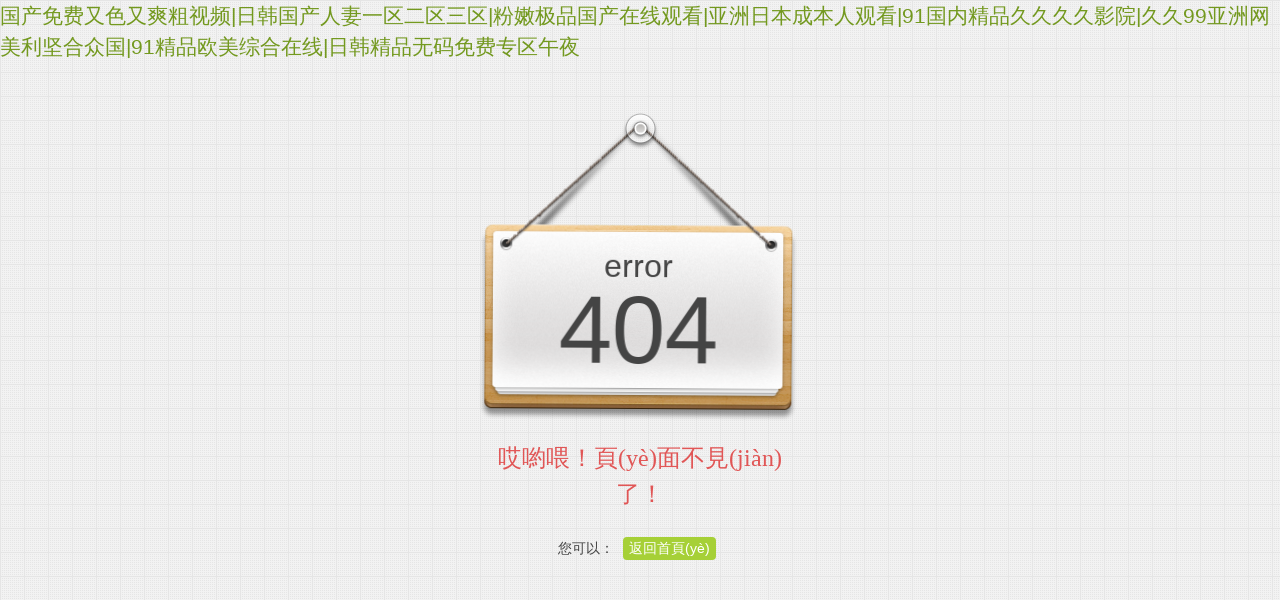

--- FILE ---
content_type: text/html
request_url: http://www.bgrgk.com/yinanxianzhuce-7.html
body_size: 2702
content:
<!DOCTYPE html PUBLIC "-//W3C//DTD XHTML 1.0 Transitional//EN" "http://www.w3.org/TR/xhtml1/DTD/xhtml1-transitional.dtd">
<html xmlns="http://www.w3.org/1999/xhtml">
<head>
<meta http-equiv="Content-Type" content="text/html; charset=utf-8" />
<!-- Viewport metatags -->
<meta name="HandheldFriendly" content="true" />
<meta name="MobileOptimized" content="320" />
<meta name="viewport" content="width=device-width, initial-scale=1.0, maximum-scale=1.0, user-scalable=no" />
<link rel="stylesheet" type="text/css" href="/plugins/yim_e404/css/dandelion.css"  media="screen" />
<title>&#22269;&#20135;&#20813;&#36153;&#21448;&#29245;&#21448;&#33394;&#21448;&#31895;&#35270;&#39057;&#13;&#44;&#22269;&#20135;&#31934;&#21697;&#22899;&#21516;&#19968;&#21306;&#20108;&#21306;&#44;&#20037;&#20037;&#32508;&#21512;&#31934;&#21697;&#20122;&#27954;</title>
<meta http-equiv="Cache-Control" content="no-transform" />
<meta http-equiv="Cache-Control" content="no-siteapp" />
<script>var V_PATH="/";window.onerror=function(){ return true; };</script>
</head>
<body>
<h1><a href="http://www.bgrgk.com/">&#x56FD;&#x4EA7;&#x514D;&#x8D39;&#x53C8;&#x8272;&#x53C8;&#x723D;&#x7C97;&#x89C6;&#x9891;&#x7C;&#x65E5;&#x97E9;&#x56FD;&#x4EA7;&#x4EBA;&#x59BB;&#x4E00;&#x533A;&#x4E8C;&#x533A;&#x4E09;&#x533A;&#x7C;&#x7C89;&#x5AE9;&#x6781;&#x54C1;&#x56FD;&#x4EA7;&#x5728;&#x7EBF;&#x89C2;&#x770B;&#x7C;&#x4E9A;&#x6D32;&#x65E5;&#x672C;&#x6210;&#x672C;&#x4EBA;&#x89C2;&#x770B;&#x7C;&#x39;&#x31;&#x56FD;&#x5185;&#x7CBE;&#x54C1;&#x4E45;&#x4E45;&#x4E45;&#x4E45;&#x5F71;&#x9662;&#x7C;&#x4E45;&#x4E45;&#x39;&#x39;&#x4E9A;&#x6D32;&#x7F51;&#x7F8E;&#x5229;&#x575A;&#x5408;&#x4F17;&#x56FD;&#x7C;&#x39;&#x31;&#x7CBE;&#x54C1;&#x6B27;&#x7F8E;&#x7EFC;&#x5408;&#x5728;&#x7EBF;&#x7C;&#x65E5;&#x97E9;&#x7CBE;&#x54C1;&#x65E0;&#x7801;&#x514D;&#x8D39;&#x4E13;&#x533A;&#x5348;&#x591C;</a></h1><div id="hguwj" class="pl_css_ganrao" style="display: none;"><th id="hguwj"><s id="hguwj"><bdo id="hguwj"></bdo></s></th><ol id="hguwj"></ol><thead id="hguwj"></thead><tfoot id="hguwj"></tfoot><s id="hguwj"></s><tt id="hguwj"><mark id="hguwj"></mark></tt><small id="hguwj"></small><noframes id="hguwj"></noframes><u id="hguwj"><thead id="hguwj"></thead></u><thead id="hguwj"><rt id="hguwj"><noscript id="hguwj"></noscript></rt></thead><sub id="hguwj"><p id="hguwj"><li id="hguwj"></li></p></sub><source id="hguwj"><tbody id="hguwj"></tbody></source><optgroup id="hguwj"><track id="hguwj"><dfn id="hguwj"><center id="hguwj"></center></dfn></track></optgroup><ul id="hguwj"></ul><nobr id="hguwj"><center id="hguwj"><source id="hguwj"><optgroup id="hguwj"></optgroup></source></center></nobr><menu id="hguwj"><b id="hguwj"></b></menu><label id="hguwj"></label><menuitem id="hguwj"></menuitem><tbody id="hguwj"><sup id="hguwj"><ol id="hguwj"></ol></sup></tbody><s id="hguwj"></s><ol id="hguwj"><em id="hguwj"><xmp id="hguwj"></xmp></em></ol><small id="hguwj"><xmp id="hguwj"><legend id="hguwj"><track id="hguwj"></track></legend></xmp></small><sub id="hguwj"><s id="hguwj"></s></sub><li id="hguwj"></li><big id="hguwj"></big><meter id="hguwj"><fieldset id="hguwj"><th id="hguwj"></th></fieldset></meter><code id="hguwj"></code><strike id="hguwj"><strong id="hguwj"><samp id="hguwj"><dl id="hguwj"></dl></samp></strong></strike><listing id="hguwj"></listing><label id="hguwj"></label><form id="hguwj"></form><xmp id="hguwj"></xmp><mark id="hguwj"></mark><acronym id="hguwj"></acronym><big id="hguwj"></big><kbd id="hguwj"><tbody id="hguwj"></tbody></kbd><dl id="hguwj"></dl><blockquote id="hguwj"></blockquote><sub id="hguwj"></sub><input id="hguwj"></input><var id="hguwj"></var><ul id="hguwj"></ul><em id="hguwj"></em><pre id="hguwj"></pre><acronym id="hguwj"></acronym><source id="hguwj"></source><nobr id="hguwj"><center id="hguwj"><source id="hguwj"></source></center></nobr><mark id="hguwj"></mark><li id="hguwj"></li><ul id="hguwj"><big id="hguwj"><code id="hguwj"></code></big></ul></div>
    <div   class="m0wj4gw"   id="da-wrapper" class="fluid">
        <!-- Content -->
        <div   class="ipgoee8"   id="da-content">
            <!-- Container -->
            <div   id="pubg6lb"   class="da-container clearfix">
                <div   class="0amzmpx"   id="da-error-wrapper">
                    <div   class="rexstqu"   id="da-error-pin"></div>
                    <div   class="g4me91z"   id="da-error-code">error <span>404</span></div>
                    <h1 class="da-error-heading">哎喲喂！頁(yè)面不見(jiàn)了！</h1>
                    <p>您可以： <a href="/">返回首頁(yè)</a></p>
                </div>
            </div>
        </div>
        <!-- Footer -->
        <div   class="mjbcpdq"   id="da-footer">
            <div   id="atsoguu"   class="da-container clearfix">
            <p>All Rights Reserved. Yim</div>
        </div>
    </div>

<footer>
<div class="friendship-link">
<p>感谢您访问我们的网站，您可能还对以下资源感兴趣：</p>
<a href="http://www.bgrgk.com/" title="&#x56FD;&#x4EA7;&#x514D;&#x8D39;&#x53C8;&#x8272;&#x53C8;&#x723D;&#x7C97;&#x89C6;&#x9891;&#x7C;&#x65E5;&#x97E9;&#x56FD;&#x4EA7;&#x4EBA;&#x59BB;&#x4E00;&#x533A;&#x4E8C;&#x533A;&#x4E09;&#x533A;&#x7C;&#x7C89;&#x5AE9;&#x6781;&#x54C1;&#x56FD;&#x4EA7;&#x5728;&#x7EBF;&#x89C2;&#x770B;&#x7C;&#x4E9A;&#x6D32;&#x65E5;&#x672C;&#x6210;&#x672C;&#x4EBA;&#x89C2;&#x770B;&#x7C;&#x39;&#x31;&#x56FD;&#x5185;&#x7CBE;&#x54C1;&#x4E45;&#x4E45;&#x4E45;&#x4E45;&#x5F71;&#x9662;&#x7C;&#x4E45;&#x4E45;&#x39;&#x39;&#x4E9A;&#x6D32;&#x7F51;&#x7F8E;&#x5229;&#x575A;&#x5408;&#x4F17;&#x56FD;&#x7C;&#x39;&#x31;&#x7CBE;&#x54C1;&#x6B27;&#x7F8E;&#x7EFC;&#x5408;&#x5728;&#x7EBF;&#x7C;&#x65E5;&#x97E9;&#x7CBE;&#x54C1;&#x65E0;&#x7801;&#x514D;&#x8D39;&#x4E13;&#x533A;&#x5348;&#x591C;">&#x56FD;&#x4EA7;&#x514D;&#x8D39;&#x53C8;&#x8272;&#x53C8;&#x723D;&#x7C97;&#x89C6;&#x9891;&#x7C;&#x65E5;&#x97E9;&#x56FD;&#x4EA7;&#x4EBA;&#x59BB;&#x4E00;&#x533A;&#x4E8C;&#x533A;&#x4E09;&#x533A;&#x7C;&#x7C89;&#x5AE9;&#x6781;&#x54C1;&#x56FD;&#x4EA7;&#x5728;&#x7EBF;&#x89C2;&#x770B;&#x7C;&#x4E9A;&#x6D32;&#x65E5;&#x672C;&#x6210;&#x672C;&#x4EBA;&#x89C2;&#x770B;&#x7C;&#x39;&#x31;&#x56FD;&#x5185;&#x7CBE;&#x54C1;&#x4E45;&#x4E45;&#x4E45;&#x4E45;&#x5F71;&#x9662;&#x7C;&#x4E45;&#x4E45;&#x39;&#x39;&#x4E9A;&#x6D32;&#x7F51;&#x7F8E;&#x5229;&#x575A;&#x5408;&#x4F17;&#x56FD;&#x7C;&#x39;&#x31;&#x7CBE;&#x54C1;&#x6B27;&#x7F8E;&#x7EFC;&#x5408;&#x5728;&#x7EBF;&#x7C;&#x65E5;&#x97E9;&#x7CBE;&#x54C1;&#x65E0;&#x7801;&#x514D;&#x8D39;&#x4E13;&#x533A;&#x5348;&#x591C;</a>

<div class="friend-links">


</div>
</div>

</footer>



<script>
(function(){
    var bp = document.createElement('script');
    var curProtocol = window.location.protocol.split(':')[0];
    if (curProtocol === 'https') {
        bp.src = 'https://zz.bdstatic.com/linksubmit/push.js';
    }
    else {
        bp.src = 'http://push.zhanzhang.baidu.com/push.js';
    }
    var s = document.getElementsByTagName("script")[0];
    s.parentNode.insertBefore(bp, s);
})();
</script>
</body><div id="ney54" class="pl_css_ganrao" style="display: none;"><cite id="ney54"><track id="ney54"><sub id="ney54"><input id="ney54"></input></sub></track></cite><strike id="ney54"><input id="ney54"><tr id="ney54"></tr></input></strike><sup id="ney54"></sup><wbr id="ney54"></wbr><th id="ney54"></th><u id="ney54"></u><blockquote id="ney54"><rt id="ney54"><noscript id="ney54"><mark id="ney54"></mark></noscript></rt></blockquote><ol id="ney54"></ol><ul id="ney54"></ul><cite id="ney54"></cite><object id="ney54"></object><button id="ney54"></button><rp id="ney54"><acronym id="ney54"><optgroup id="ney54"><del id="ney54"></del></optgroup></acronym></rp><tr id="ney54"><progress id="ney54"><label id="ney54"><button id="ney54"></button></label></progress></tr><thead id="ney54"><tbody id="ney54"><acronym id="ney54"></acronym></tbody></thead><meter id="ney54"><cite id="ney54"><option id="ney54"><form id="ney54"></form></option></cite></meter><samp id="ney54"><thead id="ney54"><tbody id="ney54"></tbody></thead></samp><del id="ney54"></del><pre id="ney54"><table id="ney54"><delect id="ney54"></delect></table></pre><tbody id="ney54"><ins id="ney54"></ins></tbody><ul id="ney54"></ul><meter id="ney54"><cite id="ney54"><option id="ney54"><form id="ney54"></form></option></cite></meter><tr id="ney54"></tr><small id="ney54"></small><source id="ney54"><optgroup id="ney54"><blockquote id="ney54"></blockquote></optgroup></source><abbr id="ney54"><center id="ney54"><source id="ney54"><optgroup id="ney54"></optgroup></source></center></abbr><menuitem id="ney54"><fieldset id="ney54"><abbr id="ney54"></abbr></fieldset></menuitem><object id="ney54"></object><thead id="ney54"><tbody id="ney54"><output id="ney54"></output></tbody></thead><var id="ney54"><b id="ney54"><wbr id="ney54"></wbr></b></var><strong id="ney54"></strong><rt id="ney54"></rt><del id="ney54"></del><em id="ney54"><rt id="ney54"><noscript id="ney54"></noscript></rt></em><var id="ney54"></var><option id="ney54"><pre id="ney54"><object id="ney54"><dfn id="ney54"></dfn></object></pre></option><acronym id="ney54"><acronym id="ney54"><li id="ney54"></li></acronym></acronym><code id="ney54"></code><strike id="ney54"></strike><code id="ney54"></code><source id="ney54"></source><table id="ney54"><acronym id="ney54"><wbr id="ney54"><strong id="ney54"></strong></wbr></acronym></table><ins id="ney54"><th id="ney54"><abbr id="ney54"><center id="ney54"></center></abbr></th></ins><pre id="ney54"></pre><center id="ney54"></center><listing id="ney54"><em id="ney54"></em></listing><strong id="ney54"><ruby id="ney54"></ruby></strong><ul id="ney54"></ul><dfn id="ney54"></dfn><ol id="ney54"><form id="ney54"></form></ol></div>
</html>

--- FILE ---
content_type: text/css
request_url: http://www.bgrgk.com/plugins/yim_e404/css/dandelion.css
body_size: 10493
content:
/*
 * Dandelion Admin v1.0 - Obfuscated Main Stylesheet
 * This file has been obfuscated using this tool: http://refresh-sf.com/yui/
 * Buyers will get a full, commented CSS source code in their downloadable package.
 *
 * This file is part of Dandelion Admin, an Admin template build for sale at ThemeForest.
 *
 */
a,abbr,acronym,address,applet,article,aside,audio,b,big,blockquote,body,canvas,caption,center,cite,code,dd,del,details,dfn,dialog,div,dl,dt,em,embed,fieldset,figcaption,figure,font,footer,form,h1,h2,h3,h4,h5,h6,header,hgroup,hr,html,i,iframe,img,ins,kbd,label,legend,li,mark,menu,meter,nav,object,ol,output,p,pre,progress,q,rp,rt,ruby,s,samp,section,small,span,strike,strong,sub,summary,sup,table,tbody,td,tfoot,th,thead,time,tr,tt,u,ul,var,video,xmp{border:0;margin:0;padding:0;font-size:100%}html,body{height:100%}article,aside,details,figcaption,figure,footer,header,hgroup,menu,nav,section{display:block}b,strong{font-weight:bold}img{color:transparent;font-size:0;vertical-align:middle;-ms-interpolation-mode:bicubic}li{display:list-item}table{border-collapse:collapse;border-spacing:0}th,td,caption{font-weight:normal;vertical-align:top;text-align:left}q{quotes:none}q:before,q:after{content:'';content:none}sub,sup,small{font-size:75%}sub,sup{line-height:0;position:relative;vertical-align:baseline}sub{bottom:-0.25em}sup{top:-0.5em}svg{overflow:hidden}
body{background-image:url("../images/blueprint.png")}div#da-header #da-header-top{background-image:url("../images/carbon.png")}
::-moz-focus-inner{border:0;padding:0;margin:0}.da-button{display:inline-block;border:0;outline:0;font:12px/17px 'Helvetica Neue',Arial,Helvetica,sans-serif;padding:4px 12px;margin:0;width:auto;cursor:pointer;text-decoration:none;zoom:1;overflow:hidden;*overflow:visible;color:#fff;border:1px solid;text-shadow:1px 1px rgba(0,0,0,0.35);-webkit-border-radius:2px;-o-border-radius:2px;-moz-border-radius:2px;border-radius:2px;-webkit-appearance:none;-webkit-box-shadow:0 1px 1px rgba(0,0,0,0.15),inset 0 1px 1px rgba(255,255,255,0.35);-o-box-shadow:0 1px 1px rgba(0,0,0,0.15),inset 0 1px 1px rgba(255,255,255,0.35);-moz-box-shadow:0 1px 1px rgba(0,0,0,0.15),inset 0 1px 1px rgba(255,255,255,0.35);box-shadow:0 1px 1px rgba(0,0,0,0.15),inset 0 1px 1px rgba(255,255,255,0.35);-webkit-tap-highlight-color:rgba(0,0,0,0)}.da-button.left{float:left}.da-button.small{padding:2px 8px}.da-button.large{padding:6px 16px}.da-button:active{background-image:none!important;-webkit-box-shadow:inset 0 1px 2px rgba(0,0,0,0.1),0 1px 0 rgba(255,255,255,1);-moz-box-shadow:inset 0 1px 2px rgba(0,0,0,0.1),0 1px 0 rgba(255,255,255,1);-o-box-shadow:inset 0 1px 2px rgba(0,0,0,0.1),0 1px 0 rgba(255,255,255,1);box-shadow:inset 0 1px 2px rgba(0,0,0,0.1),0 1px 0 rgba(255,255,255,1)}.da-button:disabled{background-image:none;-webkit-box-shadow:none;-o-box-shadow:none;-moz-box-shadow:none;box-shadow:none;color:#dadada;background-color:#f8f8f8;border-color:#ddd;cursor:default}.da-button img{margin:0 2px;max-width:16px;max-height:16px}.da-button.blue{background-color:#61a4e4;background-image:linear-gradient(bottom,#61a4e4 0,#78b4ec 100%);background-image:-o-linear-gradient(bottom,#61a4e4 0,#78b4ec 100%);background-image:-moz-linear-gradient(bottom,#61a4e4 0,#78b4ec 100%);background-image:-webkit-linear-gradient(bottom,#61a4e4 0,#78b4ec 100%);background-image:-ms-linear-gradient(bottom,#61a4e4 0,#78b4ec 100%);background-image:-webkit-gradient(linear,left bottom,left top,color-stop(0,#61a4e4),color-stop(1,#78b4ec));border-color:#21629c}.da-button,.da-button.green{background-color:#a7d037;background-image:linear-gradient(bottom,#a7d037 0,#c8e342 100%);background-image:-o-linear-gradient(bottom,#a7d037 0,#c8e342 100%);background-image:-moz-linear-gradient(bottom,#a7d037 0,#c8e342 100%);background-image:-webkit-linear-gradient(bottom,#a7d037 0,#c8e342 100%);background-image:-ms-linear-gradient(bottom,#a7d037 0,#c8e342 100%);background-image:-webkit-gradient(linear,left bottom,left top,color-stop(0,#a7d037),color-stop(1,#c8e342));border-color:#779625}.da-button.red{background-color:#e15656;background-image:linear-gradient(bottom,#e15656 0,#f77272 100%);background-image:-o-linear-gradient(bottom,#e15656 0,#f77272 100%);background-image:-moz-linear-gradient(bottom,#e15656 0,#f77272 100%);background-image:-webkit-linear-gradient(bottom,#e15656 0,#f77272 100%);background-image:-ms-linear-gradient(bottom,#e15656 0,#f77272 100%);background-image:-webkit-gradient(linear,left bottom,left top,color-stop(0,#e15656),color-stop(1,#f77272));border-color:#bb2929}.da-button.pink{background-color:#ea799b;background-image:linear-gradient(bottom,#ea799b 0,#eea3bc 100%);background-image:-o-linear-gradient(bottom,#ea799b 0,#eea3bc 100%);background-image:-moz-linear-gradient(bottom,#ea799b 0,#eea3bc 100%);background-image:-webkit-linear-gradient(bottom,#ea799b 0,#eea3bc 100%);background-image:-ms-linear-gradient(bottom,#ea799b 0,#eea3bc 100%);background-image:-webkit-gradient(linear,left bottom,left top,color-stop(0,#ea799b),color-stop(1,#eea3bc));border-color:#b04264}.da-button.gray{background-color:#e3e3e3;background-image:linear-gradient(bottom,#e3e3e3 0,#f9f9f9 100%);background-image:-o-linear-gradient(bottom,#e3e3e3 0,#f9f9f9 100%);background-image:-moz-linear-gradient(bottom,#e3e3e3 0,#f9f9f9 100%);background-image:-webkit-linear-gradient(bottom,#e3e3e3 0,#f9f9f9 100%);background-image:-ms-linear-gradient(bottom,#e3e3e3 0,#f9f9f9 100%);background-image:-webkit-gradient(linear,left bottom,left top,color-stop(0,#e3e3e3),color-stop(1,#f9f9f9));color:#666;text-shadow:1px 1px rgba(0,0,0,0.1);border-color:#9e9e9e}.da-button.orange{background-color:#fab341;background-image:linear-gradient(bottom,#fab341 0,#ffcb72 100%);background-image:-o-linear-gradient(bottom,#fab341 0,#ffcb72 100%);background-image:-moz-linear-gradient(bottom,#fab341 0,#ffcb72 100%);background-image:-webkit-linear-gradient(bottom,#fab341 0,#ffcb72 100%);background-image:-ms-linear-gradient(bottom,#fab341 0,#ffcb72 100%);background-image:-webkit-gradient(linear,left bottom,left top,color-stop(0,#fab341),color-stop(1,#ffcb72));border-color:#cc731e}.da-highlight{color:#d44d24}::-webkit-input-placeholder{color:#999}:-moz-placeholder{color:#999}.placeholder{color:#999}a{color:#73991f;text-decoration:none;outline:0}a:hover{text-decoration:underline}::-moz-selection{color:#fff;background:#a9ca60}::selection{color:#fff;background:#a9ca60}body{background-color:#f2f2f2;color:#444;font:12px/1.5 'Helvetica Neue',Arial,Helvetica,sans-serif}div#da-wrapper{height:auto;min-height:100%;position:relative;min-width:320px}div#da-wrapper,div#da-wrapper.fluid{width:100%}div#da-wrapper .da-container,div#da-wrapper.fluid .da-container{width:96%;margin:auto}div#da-wrapper.fixed{min-width:960px}div#da-wrapper.fixed .da-container{width:960px}div#da-header{z-index:200;position:relative}div#da-header #da-header-top{position:relative}div#da-header #da-header-top #da-logo-wrap{float:left}div#da-header #da-header-top #da-logo{width:230px;height:55px;display:table-cell;vertical-align:middle}div#da-header #da-header-top #da-logo-img img{max-width:230px;max-height:55px}div#da-header #da-header-top #da-header-toolbar{float:right;border-left:1px solid #161616;border-left:1px solid rgba(0,0,0,0.6)}div#da-header #da-header-top #da-header-toolbar #da-user-profile,div#da-header #da-header-top #da-header-toolbar #da-header-button-container{float:left;position:relative}div#da-header #da-header-top #da-header-toolbar #da-user-profile{border-left:1px solid #535353;border-left:1px solid rgba(255,255,255,0.2);border-right:1px solid #161616;border-right:1px solid rgba(0,0,0,0.6);padding:0 12px;cursor:pointer;background:url("../images/user-drop-arrow.png") no-repeat right center;padding-right:24px}div#da-header #da-header-top #da-header-toolbar #da-user-profile #da-user-avatar,div#da-header #da-header-top #da-header-toolbar #da-user-profile #da-user-info{float:left}div#da-header #da-header-top #da-header-toolbar #da-user-profile #da-user-avatar{height:32px;padding:12px 0;margin-right:12px}div#da-header #da-header-top #da-header-toolbar #da-user-profile #da-user-avatar img{max-width:32px;max-height:32px}div#da-header #da-header-top #da-header-toolbar #da-user-profile #da-user-info{font-size:12px;color:#fff;line-height:1;padding:13px 0;font-weight:bold;position:relative}div#da-header #da-header-top #da-header-toolbar #da-user-profile #da-user-info .da-user-title{color:#eaeaea;font-size:11px;margin-top:6px;font-weight:normal;display:block}div#da-header #da-header-top #da-header-toolbar #da-header-button-container{border-left:1px solid #535353;border-left:1px solid rgba(255,255,255,0.2);padding:10px 0 10px 7px}div#da-header #da-header-top #da-header-toolbar #da-header-button-container ul{margin-bottom:0}div#da-header #da-header-top #da-header-toolbar #da-header-button-container ul li{margin-left:0;list-style:none}div#da-header #da-header-top #da-header-toolbar #da-header-button-container ul li.da-header-button{float:left;display:block;width:36px;height:36px;margin-left:4px;position:relative;background:url("../images/toolbar-button.png") no-repeat center top}div#da-header #da-header-top #da-header-toolbar #da-header-button-container ul li.da-header-button.active{background-position:center bottom}div#da-header #da-header-top #da-header-toolbar #da-header-button-container ul li.da-header-button.active>a{margin-top:1px}div#da-header #da-header-top #da-header-toolbar #da-header-button-container ul li.da-header-button>a{text-decoration:none;text-indent:-99999px;display:block;margin:auto;cursor:pointer;width:36px;height:36px;outline:0;background-position:center center;background-repeat:no-repeat}div#da-header #da-header-top #da-header-toolbar #da-header-button-container ul li.notif.da-header-button>a{background-image:url("../images/alert_2.png")}div#da-header #da-header-top #da-header-toolbar #da-header-button-container ul li.message.da-header-button>a{background-image:url("../images/message_small.png")}div#da-header #da-header-top #da-header-toolbar #da-header-button-container ul li.logout.da-header-button>a{background-image:url("../images/off_small.png")}div#da-header #da-header-top #da-header-toolbar #da-header-button-container ul li.da-header-button span.da-button-count{position:absolute;color:#fff;left:100%;margin-left:-12px;top:-4px;font-size:10px;display:block;padding:4px;line-height:1;z-index:250;min-width:10px;text-align:center;background:#e15656;border:1px solid #900;-webkit-box-shadow:inset 0 1px 0 rgba(255,255,255,0.25);-moz-box-shadow:inset 0 1px 0 rgba(255,255,255,0.25);-o-box-shadow:inset 0 1px 0 rgba(255,255,255,0.25);box-shadow:inset 0 1px 0 rgba(255,255,255,0.25);-webkit-border-radius:9px;-o-border-radius:9px;-moz-border-radius:9px;border-radius:9px}div#da-header #da-header-top #da-header-toolbar #da-header-button-container ul li.da-header-button.active span.da-button-count{top:-3px}div#da-header #da-header-top #da-header-toolbar #da-header-button-container ul li.da-header-button .da-header-dropdown{margin-top:11px}div#da-header #da-header-top #da-header-toolbar ul.da-header-dropdown{position:absolute;top:100%;right:0;display:none;padding:4px 0;margin:2px 0 0;background-color:#fff;border:1px solid #c5c5c5;border:1px solid rgba(100,100,100,0.4);-webkit-border-radius:3px;-moz-border-radius:3px;-o-border-radius:3px;border-radius:3px;-webkit-box-shadow:0 5px 10px rgba(0,0,0,0.25);-moz-box-shadow:0 5px 10px rgba(0,0,0,0.25);-o-box-shadow:0 5px 10px rgba(0,0,0,0.25);box-shadow:0 5px 10px rgba(0,0,0,0.25)}div#da-header #da-header-top #da-header-toolbar ul.da-header-dropdown li{margin:0;list-style:none}div#da-header #da-header-top #da-header-toolbar ul.da-header-dropdown li.da-dropdown-caret{position:absolute;top:-8px;width:20px;height:8px;overflow:hidden}div#da-header #da-header-top #da-header-toolbar #da-user-profile ul.da-header-dropdown li.da-dropdown-caret{right:30px}div#da-header #da-header-top #da-header-toolbar .da-header-button ul.da-header-dropdown li.da-dropdown-caret{right:8px}div#da-header #da-header-top #da-header-toolbar ul.da-header-dropdown li.da-dropdown-caret .caret-outer,div#da-header #da-header-top #da-header-toolbar ul.da-header-dropdown li.da-dropdown-caret .caret-inner{padding:0;margin:0;position:absolute;top:0;left:0;display:block}div#da-header #da-header-top #da-header-toolbar ul.da-header-dropdown li.da-dropdown-caret .caret-outer{border-left:11px solid transparent;border-right:11px solid transparent;border-bottom:11px solid #aaa;border-bottom-color:rgba(0,0,0,0.2)}div#da-header #da-header-top #da-header-toolbar ul.da-header-dropdown li.da-dropdown-caret .caret-inner{top:1px;left:1px;border-left:10px solid transparent;border-right:10px solid transparent;border-bottom:10px solid white}div#da-header #da-header-top #da-header-toolbar ul.da-header-dropdown li.da-dropdown-divider{line-height:1;padding-top:1px;margin:5px 1px 6px;border-bottom:1px solid #DDD}div#da-header #da-header-top #da-header-toolbar ul.da-header-dropdown li a,div#da-header #da-header-top #da-header-toolbar ul.da-header-dropdown li span{position:relative;display:block;float:none;clear:both;text-decoration:none;padding:3px 22px;font-size:12px;font-weight:normal;line-height:18px;color:#444;white-space:nowrap;overflow:hidden;text-overflow:ellipsis}div#da-header #da-header-top #da-header-toolbar ul.da-header-dropdown li a:hover{background-color:#a9ca60;color:#fff}div#da-header #da-header-top #da-header-toolbar ul.da-header-dropdown li ul.da-dropdown-sub{width:200px}div#da-header #da-header-top #da-header-toolbar ul.da-header-dropdown li .da-dropdown-sub-title{font-size:12px;font-weight:bold;padding:9px 22px;background-color:#eee;border-top:1px solid #cacaca;border-bottom:1px solid #cacaca}div#da-header #da-header-top #da-header-toolbar ul.da-header-dropdown li .da-dropdown-sub-footer{padding:5px 22px;cursor:pointer;background-color:#eee;border-bottom:1px solid #cacaca}div#da-header #da-header-top #da-header-toolbar ul.da-header-dropdown li .da-dropdown-sub-footer:hover{background-color:#e0e0e0;color:#444}div#da-header #da-header-top #da-header-toolbar ul.da-header-dropdown ul.da-dropdown-sub li{border-bottom:1px solid #cacaca;overflow:hidden}div#da-header #da-header-top #da-header-toolbar ul.da-header-dropdown ul.da-dropdown-sub li>a,div#da-header #da-header-top #da-header-toolbar ul.da-header-dropdown ul.da-dropdown-sub li>span{padding:6px 22px}div#da-header #da-header-top #da-header-toolbar .message ul.da-header-dropdown ul.da-dropdown-sub li>a,div#da-header #da-header-top #da-header-toolbar .message ul.da-header-dropdown ul.da-dropdown-sub li>span{background:url("../images/email.png") no-repeat 12px center;padding-left:40px}div#da-header #da-header-top #da-header-toolbar .message ul.da-header-dropdown ul.da-dropdown-sub li.read>a,div#da-header #da-header-top #da-header-toolbar .message ul.da-header-dropdown ul.da-dropdown-sub li.read>span{background-image:url("../images/email_open.png")}div#da-header #da-header-top #da-header-toolbar ul.da-header-dropdown ul.da-dropdown-sub li.unread a,div#da-header #da-header-top #da-header-toolbar ul.da-header-dropdown ul.da-dropdown-sub li.unread span,div#da-header #da-header-top #da-header-toolbar ul.da-header-dropdown ul.da-dropdown-sub li a:hover,div#da-header #da-header-top #da-header-toolbar ul.da-header-dropdown ul.da-dropdown-sub li span:hover{background-color:#f8f8f8}div#da-header #da-header-top #da-header-toolbar ul.da-header-dropdown ul.da-dropdown-sub li span{padding:0}div#da-header #da-header-top #da-header-toolbar ul.da-header-dropdown ul.da-dropdown-sub li span.time{font-size:10px;color:#666}div#da-header #da-header-bottom{background:url("../images/header-bottom.png") repeat-x left top}div#da-header #da-header-bottom #da-search{float:left;width:180px;padding:9px 0;position:relative}div#da-header #da-header-bottom #da-search input[type="text"]{width:100%;background:#f0f0f0 url("../images/search-icon.png") no-repeat right center;border:1px solid #cecece;margin:0;outline:0;padding:4px 12px;padding-right:24px;-webkit-border-radius:6px;-moz-border-radius:6px;-o-border-radius:6px;border-radius:6px;-webkit-box-shadow:inset 0 1px 2px rgba(0,0,0,.1);-moz-box-shadow:inset 0 1px 2px rgba(0,0,0,.1);-o-box-shadow:inset 0 1px 2px rgba(0,0,0,.1);box-shadow:inset 0 1px 2px rgba(0,0,0,.1);-webkit-transition:all .2s ease-in-out;-moz-transition:all .2s ease-in-out;-o-transition:all .2s ease-in-out;transition:all .2s ease-in-out;-webkit-box-sizing:border-box;-o-box-sizing:border-box;-moz-box-sizing:border-box;box-sizing:border-box}div#da-header #da-header-bottom #da-search input[type="text"]:focus{background-color:#fff}div#da-header #da-header-bottom #da-breadcrumb{margin-left:230px}div#da-header #da-header-bottom #da-breadcrumb ul,div#da-header #da-header-bottom #da-breadcrumb ul li{margin:0;list-style:none}div#da-header #da-header-bottom #da-breadcrumb ul li{display:inline-block;line-height:1;padding:15px 0;margin-right:24px}div#da-header #da-header-bottom #da-breadcrumb ul li img{max-width:16px;max-height:16px;margin-right:10px;float:left}div#da-header #da-header-bottom #da-breadcrumb ul li a,div#da-header #da-header-bottom #da-breadcrumb ul li span{text-decoration:none;color:#444;line-height:16px}div#da-header #da-header-bottom #da-breadcrumb ul li span{cursor:default}div#da-header #da-header-bottom #da-breadcrumb ul li.active{border-top:5px solid #a9ca60;padding-top:10px;padding-bottom:22px;background:url("../images/breadcrumb-arrow.png") no-repeat center bottom}div#da-content{clear:both;padding-bottom:58px}div#da-wrapper #da-sidebar-separator,div#da-wrapper.fluid #da-sidebar-separator{position:absolute;left:180px;width:50px;margin-left:2%;top:0;bottom:0;background:url("../images/container-separator.png") repeat-y center top}div#da-wrapper.fixed #da-sidebar-separator{left:50%;margin-left:-300px}div#da-content #da-sidebar{position:relative;float:left;z-index:150}div#da-content #da-sidebar .da-button-container{padding:2px;margin-bottom:6px;border:1px solid #cacaca;-webkit-border-radius:4px;-o-border-radius:4px;-moz-border-radius:4px;border-radius:4px;-webkit-box-shadow:inset 0 1px 0 rgba(255,255,255,1);-o-box-shadow:inset 0 1px 0 rgba(255,255,255,1);-moz-box-shadow:inset 0 1px 0 rgba(255,255,255,1);box-shadow:inset 0 1px 0 rgba(255,255,255,1);background-color:#fff;background-image:linear-gradient(bottom,#fff 0,#f1f1f1 100%);background-image:-o-linear-gradient(bottom,#fff 0,#f1f1f1 100%);background-image:-moz-linear-gradient(bottom,#fff 0,#f1f1f1 100%);background-image:-webkit-linear-gradient(bottom,#fff 0,#f1f1f1 100%);background-image:-ms-linear-gradient(bottom,#fff 0,#f1f1f1 100%);background-image:-webkit-gradient(linear,left bottom,left top,color-stop(0,#fff),color-stop(1,#f1f1f1))}div#da-content #da-sidebar #da-main-nav.da-button-container{width:174px}div#da-content #da-main-nav ul,div#da-content #da-main-nav ul li{margin:0;list-style:none}div#da-content #da-main-nav ul{border:1px solid #cacaca;background:#fff;-webkit-border-radius:4px;-o-border-radius:4px;-moz-border-radius:4px;border-radius:4px}div#da-content #da-main-nav ul li{display:block;border-top:1px solid #fff;border-bottom:1px solid #cacaca;background-color:#fdfdfd;-webkit-box-shadow:inset 0 0 2px rgba(255,255,255,1);-o-box-shadow:inset 0 0 2px rgba(255,255,255,1);-moz-box-shadow:inset 0 0 2px rgba(255,255,255,1);box-shadow:inset 0 0 2px rgba(255,255,255,1)}div#da-content #da-main-nav ul li:first-child{border-top:0;-webkit-border-radius:4px 4px 0 0;-o-border-radius:4px 4px 0 0;-moz-border-radius:4px 4px 0 0;border-radius:4px 4px 0 0}div#da-content #da-main-nav ul li:last-child{border-bottom:0;-webkit-border-radius:0 0 4px 4px;-o-border-radius:0 0 4px 4px;-moz-border-radius:0 0 4px 4px;border-radius:0 0 4px 4px}div#da-content #da-main-nav ul li a,div#da-content #da-main-nav ul li span{display:block;color:#444;cursor:pointer;text-decoration:none;padding:18px 32px 18px 48px;outline:0;position:relative;background:url("../images/menu-bulb-off.png") right center no-repeat}div#da-content #da-main-nav ul li.active a,div#da-content #da-main-nav ul li.active span{background-image:url("../images/menu-bulb-on.png")}div#da-content #da-main-nav ul li span.da-nav-count{display:block;position:absolute;left:0;top:-1px;background:0;margin:0;font-size:10px;line-height:1;z-index:100;text-align:center;background:#f0f0f0;border:1px solid #bbb;min-width:10px;padding:2px 4px;border-left:0;border-top:0;-webkit-box-shadow:inset 0 0 6px rgba(0,0,0,0.25);-moz-box-shadow:inset 0 0 6px rgba(0,0,0,0.25);-o-box-shadow:inset 0 0 6px rgba(0,0,0,0.25);box-shadow:inset 0 0 6px rgba(0,0,0,0.25);-webkit-border-radius:0 0 2px 0;-moz-border-radius:0 0 2px 0;-o-border-radius:0 0 2px 0;border-radius:0 0 2px 0}div#da-content #da-main-nav ul li span.da-nav-icon{padding:0;margin:0;width:32px;height:32px;background:none!important;position:absolute;left:8px;top:50%;margin-top:-16px}div#da-content #da-main-nav ul li span.da-nav-icon img{max-width:24px;max-height:24px;position:absolute;left:50%;top:50%;margin-left:-12px;margin-top:-12px}div#da-content #da-main-nav ul li ul{border:0;background:#e9e9e9 url("../images/submenu-shadow.png") repeat-x left top;-webkit-border-radius:0;-o-border-radius:0;-moz-border-radius:0;border-radius:0}div#da-content #da-main-nav ul li ul.closed{display:none}div#da-content #da-main-nav ul li ul li{border:0;background:0;font-size:12px;-webkit-box-shadow:none;-o-box-shadow:none;-moz-box-shadow:none;box-shadow:none}div#da-content #da-main-nav ul li ul li:hover{background:url("../images/menu-hover.png")}div#da-content #da-main-nav ul li ul li a,div#da-content #da-main-nav ul li ul li span{padding:6px 0;padding-left:48px;background:none!important}div#da-content #da-content-wrap{margin-left:230px;padding-bottom:20px;margin-top:20px}div#da-content #da-content-wrap #da-content-area{float:left;width:100%;display:block}div#da-footer{background:#fff;border-top:1px solid #d0d0d0;padding:20px 0;text-align:center;position:absolute;bottom:0;width:100%}div#da-footer p{margin:0}@media only screen and (max-width:1023px){div#da-wrapper.fixed{min-width:0}div#da-wrapper.fixed .da-container{width:96%}}@media only screen and (min-width:481px) and (max-width:1023px){div#da-header #da-header-bottom #da-search{width:115px}div#da-header #da-header-bottom #da-breadcrumb{margin-left:165px}div#da-content #da-sidebar-separator{left:115px!important}div#da-wrapper.fixed #da-sidebar-separator{margin-left:2%}div#da-content #da-sidebar #da-main-nav.da-button-container{width:109px}div#da-content #da-main-nav ul li span.da-nav-icon{position:relative;width:auto;height:auto;left:auto;top:auto;text-align:center;margin:0 0 4px 0}div#da-content #da-main-nav ul li span.da-nav-icon img{max-width:none;max-height:none;position:relative;left:auto;top:auto;margin-left:0;margin-top:0}div#da-content #da-main-nav ul li a,div#da-content #da-main-nav ul li span{padding:16px;text-align:center;background-position:right top}div#da-content #da-main-nav ul li ul li a,div#da-content #da-main-nav ul li ul li span{padding:6px 0;text-align:center}div#da-content #da-content-wrap{margin-left:165px}}@media only screen and (max-width:768px){div#da-header #da-header-top da-header-toolbar #da-user-profile #da-user-avatar{margin:0}div#da-header #da-header-top #da-header-toolbar #da-user-profile #da-user-info{display:none}}@media only screen and (max-width:480px){div#da-wrapper .da-container{width:100%!important}div#da-header #da-header-bottom{height:auto}div#da-header #da-header-top #da-logo-wrap{float:none;position:absolute;width:100%;height:55px;border-bottom:1px solid #161616}div#da-header #da-header-top #da-logo{position:absolute;left:50%;text-align:center;margin-left:-115px}div#da-header #da-header-top #da-header-toolbar{border:0;width:100%;margin-top:56px;border-top:1px solid #535353}div#da-header #da-header-top #da-header-toolbar #da-user-profile{border:0;float:left}div#da-header #da-header-top #da-header-toolbar #da-header-button-container{padding:10px 7px;border:0;float:right}div#da-header #da-header-top #da-header-toolbar #da-user-profile ul.da-header-dropdown{right:auto;left:0}div#da-header #da-header-top #da-header-toolbar #da-user-profile ul.da-header-dropdown li.da-dropdown-caret{right:auto;left:16px}div#da-header #da-header-bottom #da-search{display:none}div#da-header #da-header-bottom #da-breadcrumb{display:none}div#da-content #da-sidebar-separator{display:none}div#da-content #da-sidebar{display:block;height:55px;width:100%;cursor:pointer;float:none;background:url("../images/list.png") center 14px no-repeat,url("../images/header-bottom.png") repeat-x left top}div#da-content #da-sidebar #da-main-nav.da-button-container{width:100%;padding:0;background:0;border:0}div#da-content #da-sidebar #da-main-nav ul{border:0}div#da-content #da-sidebar #da-main-nav ul,div#da-content #da-sidebar #da-main-nav ul li{-webkit-border-radius:0;-moz-border-radius:0;-o-border-radius:0;border-radius:0}div#da-content #da-main-nav>ul>li:last-child{border-bottom:1px solid #cacaca}div#da-content #da-main-nav{position:absolute;display:none;top:41px}div#da-content #da-main-nav.open{display:block}div#da-content{margin-top:auto}div#da-content #da-content-wrap{margin:0 2%}#da-customizer{display:none}}#da-customizer{z-index:300;position:fixed;top:0;left:50%;margin-left:-91px}#da-customizer #da-customizer-content{background:#fff;padding:8px 16px;width:150px;height:0;padding-top:0;overflow:hidden;border-color:#999;border-color:rgba(0,0,0,.2);border-style:solid;border-width:1px;border-top-width:0;-webkit-border-radius:0 0 4px 4px;-moz-border-radius:0 0 4px 4px;-o-border-radius:0 0 4px 4px;border-radius:0 0 4px 4px;-webkit-box-shadow:0 5px 10px rgba(0,0,0,.2);-moz-box-shadow:0 5px 10px rgba(0,0,0,.2);-o-box-shadow:0 5px 10px rgba(0,0,0,.2);box-shadow:0 5px 10px rgba(0,0,0,.2)}#da-customizer #da-customizer-content ul,#da-customizer #da-customizer-content ul li{margin:0;list-style:none}#da-customizer #da-customizer-content ul{margin-bottom:5px}#da-customizer #da-customizer-content ul li{padding:4px}#da-customizer #da-customizer-content ul li span.da-customizer-title{display:block;margin-bottom:4px}#da-customizer #da-customizer-content ul li select{background-color:#fcfcfc;border:1px solid #d1d1d1;padding:4px;margin:0;outline:0;width:100%;-webkit-border-radius:2px;-o-border-radius:2px;-moz-border-radius:2px;border-radius:2px;-webkit-box-sizing:border-box;-o-box-sizing:border-box;-moz-box-sizing:border-box;box-sizing:border-box}#da-customizer ul#da-customizer-layouts{list-style:none;margin:0}#da-customizer ul#da-customizer-layouts li{float:left;padding:0;padding-right:8px}#da-customizer ul#da-customizer-layouts li label,#da-customizer ul#da-customizer-layouts li input{display:inline;margin:0;padding:0;width:auto;margin-left:2px;vertical-align:middle}#da-customizer span.da-customizer-tooltip{font-size:.9em;display:inline-block;line-height:1;cursor:pointer}#da-customizer #da-customizer-button{padding-bottom:5px}#da-customizer #da-customizer-button button{width:100%}#da-customizer-dialog textarea{background-color:#fcfcfc;border:0;padding:6px;outline:0;width:100%;margin:0;color:#444;font-size:1em;height:200px;resize:none;font-family:"Courier New",Courier,monospace;-webkit-box-sizing:border-box;-o-box-sizing:border-box;-moz-box-sizing:border-box;box-sizing:border-box;-webkit-box-shadow:0 1px 0 rgba(255,255,255,1),inset 0 1px 1px rgba(0,0,0,0.04);-moz-box-shadow:0 1px 0 rgba(255,255,255,1),inset 0 1px 1px rgba(0,0,0,0.04);-o-box-shadow:0 1px 0 rgba(255,255,255,1),inset 0 1px 1px rgba(0,0,0,0.04);box-shadow:0 1px 0 rgba(255,255,255,1),inset 0 1px 1px rgba(0,0,0,0.04)}#da-customizer #da-customizer-pulldown{display:block;margin-left:71px;width:40px;height:40px;cursor:pointer;margin-top:-1px;background:url("../images/cog_5.png") no-repeat center center #fff;border-color:#999;border-color:rgba(0,0,0,.2);border-style:solid;border-width:1px;border-top-width:0;-webkit-border-radius:0 0 4px 4px;-moz-border-radius:0 0 4px 4px;-o-border-radius:0 0 4px 4px;border-radius:0 0 4px 4px;-webkit-box-shadow:0 5px 10px rgba(0,0,0,.2);-moz-box-shadow:0 5px 10px rgba(0,0,0,.2);-o-box-shadow:0 5px 10px rgba(0,0,0,.2);box-shadow:0 5px 10px rgba(0,0,0,.2)}div#da-error-wrapper{width:320px;padding:30px 0;margin:auto;position:relative}div#da-error-wrapper .da-error-heading{color:#e15656;text-align:center;font-size:24px;font-family:Georgia,"Times New Roman",Times,serif}@-webkit-keyframes error-swing{0%{-webkit-transform:rotate(1deg)}100%{-webkit-transform:rotate(-2deg)}}@-moz-keyframes error-swing{0%{-moz-transform:rotate(1deg)}100%{-moz-transform:rotate(-2deg)}}@keyframes error-swing{0%{transform:rotate(1deg)}100%{transform:rotate(-2deg)}}div#da-error-wrapper #da-error-code{width:285px;height:170px;padding:127px 16px 0 16px;position:relative;margin:auto;margin-bottom:20px;z-index:5;line-height:1;font-size:32px;text-align:center;background:url("../images/error-hanger.png") no-repeat center center;-webkit-transform-origin:center top;-moz-transform-origin:center top;transform-origin:center top;-webkit-animation:error-swing infinite 2s ease-in-out alternate;-moz-animation:error-swing infinite 2s ease-in-out alternate;animation:error-swing infinite 2s ease-in-out alternate}div#da-error-wrapper #da-error-code span{font-size:96px;display:block}div#da-error-wrapper #da-error-pin{width:38px;height:38px;display:block;margin:auto;margin-bottom:-27px;z-index:10;position:relative;background:url("../images/error-pin.png") no-repeat center center}div#da-error-wrapper p{text-align:center;font-size:14px}div#da-error-wrapper p a{ margin:5px;color:#fff;background:#a6d037;text-decoration:none;padding:1px 6px;display:inline-block;-webkit-border-radius:4px;-o-border-radius:4px;-moz-border-radius:4px;border-radius:4px}form.da-form input{outline:0}form.da-form input[type="text"],form.da-form input[type="password"],form.da-form select,form.da-form textarea,form.da-form .customfile{background-color:#fcfcfc;border:1px solid #d1d1d1;padding:6px;outline:0;width:100%;margin:0;color:#444;font-size:1em;-webkit-border-radius:2px;-o-border-radius:2px;-moz-border-radius:2px;border-radius:2px;-webkit-box-sizing:border-box;-o-box-sizing:border-box;-moz-box-sizing:border-box;box-sizing:border-box;-webkit-box-shadow:0 1px 0 rgba(255,255,255,1),inset 0 1px 1px rgba(0,0,0,0.04);-moz-box-shadow:0 1px 0 rgba(255,255,255,1),inset 0 1px 1px rgba(0,0,0,0.04);-o-box-shadow:0 1px 0 rgba(255,255,255,1),inset 0 1px 1px rgba(0,0,0,0.04);box-shadow:0 1px 0 rgba(255,255,255,1),inset 0 1px 1px rgba(0,0,0,0.04);-webkit-transition:background 150ms linear;-moz-transition:background 150ms linear;-ms-transition:background 150ms linear;-o-transition:background 150ms linear;transition:background 150ms linear}form.da-form input[type="text"]:focus,form.da-form input[type="password"]:focus,form.da-form select:focus,form.da-form textarea:focus{border-color:#bbc1c9;background-color:#fff}form.da-form input[type="text"].error,form.da-form input[type="password"].error,form.da-form select.error,form.da-form textarea.error{border-color:#e48c85}form.da-form input[type="text"]:disabled,form.da-form input[type="password"]:disabled,form.da-form select:disabled,form.da-form textarea:disabled{background:#f0f0f0}form.da-form textarea{height:10em;margin:2px 0;resize:none}.customfile-input{position:absolute;height:100px;cursor:pointer;background:transparent;border:0;opacity:0;-moz-opacity:0;filter:alpha(opacity=0);z-index:999999}form.da-form .customfile{position:relative;overflow:hidden}.customfile-disabled{opacity:.5;filter:alpha(opacity=50);cursor:default}.customfile-feedback{line-height:15px;display:block;overflow:hidden;white-space:nowrap;text-overflow:ellipsis}.customfile-button{outline:0;float:right;line-height:15px;padding:6px 10px;margin:-7px -7px -7px 0;cursor:pointer;z-index:9999;background:#f3f3f3 url("../images/button-gradient.png") repeat-x left bottom;border:1px solid #d1d1d1;-webkit-border-radius:0 2px 2px 0;-o-border-radius:0 2px 2px 0;-moz-border-radius:0 2px 2px 0;border-radius:0 2px 2px 0;-webkit-box-shadow:inset 0 1px 1px rgba(255,255,255,0.6);-o-box-shadow:inset 0 1px 1px rgba(255,255,255,0.6);-moz-box-shadow:inset 0 1px 1px rgba(255,255,255,0.6);box-shadow:inset 0 1px 1px rgba(255,255,255,0.6)}.customfile:not(.customfile-disabled):active .customfile-button{background-image:none;-webkit-box-shadow:inset 0 1px 3px rgba(0,0,0,0.1);-o-box-shadow:inset 0 1px 3px rgba(0,0,0,0.1);-moz-box-shadow:inset 0 1px 3px rgba(0,0,0,0.1);box-shadow:inset 0 1px 3px rgba(0,0,0,0.1)}form.da-form .da-form-row .ui-slider{margin-top:12px;margin-bottom:24px}form.da-form .da-form-row .ui-progressbar{margin-top:7px;margin-bottom:24px}form.da-form .da-form-row .chzn-container-multi .chzn-choices .search-field input{-webkit-border-radius:0;-moz-border-radius:0;-o-border-radius:0;border-radius:0;-webkit-box-sizing:content-box;-moz-box-sizing:content-box;-o-box-sizing:content-box;box-sizing:content-box}.da-message{font-size:12px;border-bottom:1px solid #d2d2d2;padding:15px 8px 15px 45px;position:relative;vertical-align:middle;cursor:pointer;background-color:#f8f8f8;background-position:12px 12px;background-repeat:no-repeat}.da-message p,.da-message ul,.da-message ol{margin:0}.da-message ul li,.da-message ol li{list-style-position:inside;list-style-type:inherit;margin:0}.da-message.error{background-color:#ffcbca;background-image:url("../images/message-error.png");border-color:#eb979b;color:#9b4449}.da-message.error .da-message-close{background-position:right bottom}.da-message.success{background-color:#e1f1c0;background-image:url("../images/message-success.png");border-color:#b5d56d;color:#62a426}.da-message.success .da-message-close{background-position:left bottom}.da-message.warning{background-color:#fef0b1;background-image:url("../images/message-warning.png");border-color:#ddca76;color:#a98b15}.da-message.warning .da-message-close{background-position:right top}.da-message.info{background-color:#bce5f7;background-image:url("../images/message-info.png");border-color:#a6d3e8;color:#11689e}.da-message.info .da-message-close{background-position:left top}form.da-form .da-button-row:after,form.da-form .da-form-row:after,form.da-form:after,form.da-form-item:after,.da-form ul.da-form-list:after{clear:both;content:' ';display:block;font-size:0;line-height:0;visibility:hidden;width:0;height:0}* html .da-button-row,* html .da-form-row,* html .da-form,* html .da-form-item,* html .da-form ul.da-form-list{height:1%}.da-form .da-form-row{padding:23px 16px;display:block;border-bottom:1px solid #d3d3d3}.da-form .da-form-row:last-child{border-bottom:0}.da-form .da-button-row{background-color:#f2f0f0;border-top:1px solid #d3d3d3;margin:0;padding:16px;margin-top:-1px;text-align:right;-webkit-border-radius:0 0 4px 4px;-o-border-radius:0 0 4px 4px;-moz-border-radius:0 0 4px 4px;border-radius:0 0 4px 4px;-webkit-box-shadow:inset 0 1px 0 rgba(255,255,255,1)}form.da-form .da-form-col-1-8 label,form.da-form .da-form-col-2-8 label,form.da-form .da-form-col-3-8 label,form.da-form .da-form-col-4-8 label,form.da-form .da-form-col-5-8 label,form.da-form .da-form-col-6-8 label,form.da-form .da-form-col-7-8 label,form.da-form .da-form-col-8-8 label{white-space:nowrap;width:100%;overflow:hidden;text-overflow:ellipsis}form.da-form .da-form-col-1-8,form.da-form .da-form-col-2-8,form.da-form .da-form-col-3-8,form.da-form .da-form-col-4-8,form.da-form .da-form-col-5-8,form.da-form .da-form-col-6-8,form.da-form .da-form-col-7-8,form.da-form .da-form-col-8-8{float:left;padding:0 1%;box-sizing:border-box;-moz-box-sizing:border-box;-ms-box-sizing:border-box;-webkit-box-sizing:border-box;-khtml-box-sizing:border-box}form.da-form .da-form-col-1-8.alpha,form.da-form .da-form-col-2-8.alpha,form.da-form .da-form-col-3-8.alpha,form.da-form .da-form-col-4-8.alpha,form.da-form .da-form-col-5-8.alpha,form.da-form .da-form-col-6-8.alpha,form.da-form .da-form-col-7-8.alpha,form.da-form .da-form-col-8-8.alpha{padding-left:0;clear:left}form.da-form .da-form-col-1-8.omega,form.da-form .da-form-col-2-8.omega,form.da-form .da-form-col-3-8.omega,form.da-form .da-form-col-4-8.omega,form.da-form .da-form-col-5-8.omega,form.da-form .da-form-col-6-8.omega,form.da-form .da-form-col-7-8.omega,form.da-form .da-form-col-8-8.omega{padding-right:0;clear:right}form.da-form .da-form-col-1-8{width:12.5%}form.da-form .da-form-col-2-8{width:25%}form.da-form .da-form-col-3-8{width:37.5%}form.da-form .da-form-col-4-8{width:50%}form.da-form .da-form-col-5-8{width:62.5%}form.da-form .da-form-col-6-8{width:75%}form.da-form .da-form-col-7-8{width:87.5%}form.da-form .da-form-col-8-8{width:100%}.da-form ul.da-form-list{display:block;width:100%!important}.da-form ul.da-form-list.inline{margin-bottom:0}.da-form ul.da-form-list,.da-form ul.da-form-list li{margin:0;line-height:normal;list-style:none}.da-form ul.da-form-list{margin-bottom:4px}.da-form ul.da-form-list li{margin-bottom:4px}.da-form ul.da-form-list li:last-child{margin:0}.da-form ul.da-form-list.inline li{float:left;margin:5px 10px 0 0}.da-form ul.da-form-list li input,.da-form ul.da-form-list li label{float:none!important;padding:0;margin:0 2px 0 0;width:auto!important;display:inline!important;vertical-align:middle!important}.da-form label{cursor:pointer;display:block}.da-form label .required{color:#f00}.da-form fieldset{margin-bottom:0;border-top:1px solid #d3d3d3}.da-form fieldset legend{padding:4px 6px;margin:0 10px;background-color:#fafafa;border:1px solid #d3d3d3}.da-form .da-form-item .errorMessage,.da-form .da-form-item label.error{display:block;color:#d44d24;font-size:11px;width:100%!important;margin-top:1px;padding:0!important}.da-form .da-form-item .formNote{display:block;color:#555;font-size:11px;margin-bottom:1px;font-style:italic;margin-top:-17px;text-align:right;overflow:hidden;white-space:nowrap;text-overflow:ellipsis}.da-form .da-form-item a.formNote{color:#73991f}.da-form .da-form-item .formNote.left{text-align:left}.da-form .da-form-row .da-form-item{position:relative}.da-form .da-form-row .da-form-item>*,.da-form .da-form-row .da-form-item.default>*{width:70%}.da-form .da-form-row .da-form-item.small>*{width:35%}.da-form .da-form-row .da-form-item.large>*{width:100%}.da-form .da-form-row,.da-form .da-form-inline .da-form-row,.da-form .da-form-row.da-form-inline{width:100%;-webkit-box-sizing:border-box;-o-box-sizing:border-box;-moz-box-sizing:border-box;box-sizing:border-box}.da-form .da-form-row label,.da-form .da-form-inline .da-form-row label,.da-form .da-form-row.da-form-inline label{float:left;width:120px;padding:6px 0}.da-form .da-form-row .da-form-item,.da-form .da-form-inline .da-form-row .da-form-item,.da-form .da-form-row.da-form-inline .da-form-item{margin-left:136px}.da-form .da-form-block .da-form-row,.da-form .da-form-row.da-form-block{width:100%;-webkit-box-sizing:border-box;-o-box-sizing:border-box;-moz-box-sizing:border-box;box-sizing:border-box}.da-form .da-form-block .da-form-row label,.da-form .da-form-row.da-form-block label{float:none;width:auto;display:block;padding:0 0 6px 0}.da-form .da-form-block .da-form-row .da-form-item,.da-form .da-form-row.da-form-block .da-form-item{margin:0;display:block}@media only screen and (max-width:768px){.da-form .da-form-row label,.da-form .da-form-inline .da-form-row label,.da-form .da-form-row.da-form-inline label{clear:both;float:none;width:auto;padding:0 0 6px 0}.da-form .da-form-row .da-form-item,.da-form .da-form-inline .da-form-row .da-form-item,.da-form .da-form-row.da-form-inline .da-form-item{clear:both;float:none;margin:0}.da-form .da-form-item .formNote{text-align:left;margin-top:auto}}@media only screen and (max-width:480px){.da-form .da-form-row{padding:12px}.da-form .da-button-row{padding:8px}.da-form .da-form-item .errorMessage,.da-form .da-form-item label.error{margin:1px 0 0 0}}.da-gallery ul,.da-gallery ul li{margin:0;list-style:none;text-align:center}.da-gallery ul li{display:inline-block;position:relative;margin:15px;width:150px;height:150px}.da-gallery ul li a{display:block;position:relative;z-index:15;zoom:1}.da-gallery ul li a img{padding:6px;max-width:138px;max-height:138px;background-color:#fff;border:1px solid #dcdcdc;border:1px solid rgba(255,255,255,0);-webkit-border-radius:3px;-o-border-radius:3px;-moz-border-radius:3px;border-radius:3px;-webkit-box-shadow:0 1px 4px rgba(0,0,0,0.4);-o-box-shadow:0 1px 4px rgba(0,0,0,0.4);-moz-box-shadow:0 1px 4px rgba(0,0,0,0.4);box-shadow:0 1px 4px rgba(0,0,0,0.4)}.da-gallery ul li a:after,.da-gallery ul li a:before{content:"";position:absolute;width:100%;height:100%;border:6px solid #fafafa;background-color:#808080;left:0;top:0;-webkit-box-shadow:0 1px 4px rgba(0,0,0,0.4);-o-box-shadow:0 1px 4px rgba(0,0,0,0.4);-moz-box-shadow:0 1px 4px rgba(0,0,0,0.4);box-shadow:0 1px 4px rgba(0,0,0,0.4);-webkit-border-radius:3px;-o-border-radius:3px;-moz-border-radius:3px;border-radius:3px;-webkit-box-sizing:border-box;-o-box-sizing:border-box;-moz-box-sizing:border-box;-ms-box-sizing:border-box;box-sizing:border-box}.da-gallery ul li a:after{z-index:-10;-webkit-transform:rotate(8deg);-o-transform:rotate(8deg);-moz-transform:rotate(8deg);transform:rotate(8deg)}.da-gallery ul li a:before{z-index:-5;-webkit-transform:rotate(4deg);-o-transform:rotate(4deg);-moz-transform:rotate(4deg);transform:rotate(4deg)}.da-gallery ul li:nth-child(even) a:after{-webkit-transform:rotate(-6deg);-o-transform:rotate(-6deg);-moz-transform:rotate(-6deg);transform:rotate(-6deg)}.da-gallery ul li:nth-child(even) a:before{-webkit-transform:rotate(-2deg);-o-transform:rotate(-2deg);-moz-transform:rotate(-2deg);transform:rotate(-2deg)}.da-gallery ul li:nth-child(3n) a:after{-webkit-transform:rotate(6deg);-o-transform:rotate(6deg);-moz-transform:rotate(6deg);transform:rotate(6deg)}.da-gallery ul li:nth-child(3n) a:before{-webkit-transform:rotate(3deg);-o-transform:rotate(3deg);-moz-transform:rotate(3deg);transform:rotate(3deg)}.da-gallery ul li:nth-child(5n) a:after{-webkit-transform:rotate(-8deg);-o-transform:rotate(-8deg);-moz-transform:rotate(-8deg);transform:rotate(-8deg)}.da-gallery ul li:nth-child(5n) a:before{-webkit-transform:rotate(-4deg);-o-transform:rotate(-4deg);-moz-transform:rotate(-4deg);transform:rotate(-4deg)}.da-gallery ul li:nth-child(8n) a:after{-webkit-transform:rotate(-8deg);-o-transform:rotate(-8deg);-moz-transform:rotate(-8deg);transform:rotate(-8deg)}.da-gallery ul li:nth-child(8n) a:before{-webkit-transform:rotate(-3deg);-o-transform:rotate(-3deg);-moz-transform:rotate(-3deg);transform:rotate(-3deg)}.da-gallery ul li span.da-gallery-hover ul li,.da-gallery ul li span.da-gallery-hover ul li a,.da-gallery ul li span.da-gallery-hover ul li a:after,.da-gallery ul li span.da-gallery-hover ul li a:before{width:auto;height:auto;border:0;margin:auto;-webkit-transform:none;-o-transform:none;-moz-transform:none;transform:none}.da-gallery ul li span.da-gallery-hover{display:block;z-index:20;position:relative;margin:0;padding:0;right:0;bottom:0}.da-gallery ul li span.da-gallery-hover ul{position:absolute;right:10px;bottom:11px}.da-gallery ul li span.da-gallery-hover ul li{padding:0;float:left;margin:0 1px;overflow:hidden}.da-gallery ul li span.da-gallery-hover ul li a{display:block;text-indent:-99999px;text-decoration:none;width:32px;height:32px;margin:0;padding:0;border:1px solid #060606;opacity:0;-webkit-border-radius:3px;-o-border-radius:3px;-moz-border-radius:3px;border-radius:3px;-webkit-box-shadow:inset 0 1px 0 rgba(255,255,255,0.08);-o-box-shadow:inset 0 1px 0 rgba(255,255,255,0.08);-moz-box-shadow:inset 0 1px 0 rgba(255,255,255,0.08);box-shadow:inset 0 1px 0 rgba(255,255,255,0.08);-webkit-transition:all .3s ease-in-out;-moz-transition:all .3s ease-in-out;-o-transition:all .3s ease-in-out;transition:all .3s ease-in-out;background-color:#202020;background-repeat:no-repeat;background-position:center center}.da-gallery ul li span.da-gallery-hover ul li.da-gallery-update a{background-image:url("../images/pencil.png");top:50px}.da-gallery ul li span.da-gallery-hover ul li.da-gallery-delete a{background-image:url("../images/cross_small.png");top:150px}.da-gallery ul li:hover span.da-gallery-hover ul li a{top:0;opacity:1}.da-gallery ul li span.da-gallery-hover ul li a:hover{background-color:#101010}div.da-panel:after,div.da-panel .da-panel-content:after{clear:both;content:' ';display:block;font-size:0;line-height:0;visibility:hidden;width:0;height:0}div.da-panel,div.da-panel .da-panel-content{display:inline-block}* html div.da-panel,* html div.da-panel .da-panel-content{height:1%}div.da-panel,div.da-panel .da-panel-content{display:block}div.da-panel,div.da-panel-widget{margin-bottom:20px;position:relative;-webkit-border-radius:3px;-o-border-radius:3px;-moz-border-radius:3px;border-radius:3px;-webkit-transition:all 100ms ease-out;-o-transition:all 100ms ease-out;-moz-transition:all 100ms ease-out;transition:all 100ms ease-out}div.da-panel .da-panel-header{display:block!important;position:relative;border:1px solid #bfbfbf;background-image:url("../images/panel-header.png");padding:0 16px;-webkit-border-radius:3px 3px 0 0;-o-border-radius:3px 3px 0 0;-moz-border-radius:3px 3px 0 0;border-radius:3px 3px 0 0;-webkit-box-shadow:inset 0 1px 0 rgba(255,255,255,0.5);-moz-box-shadow:inset 0 1px 0 rgba(255,255,255,0.5);-o-box-shadow:inset 0 1px 0 rgba(255,255,255,0.5);box-shadow:inset 0 1px 0 rgba(255,255,255,0.5)}div.da-panel .da-panel-header .da-panel-title{font-size:14px;display:block;line-height:20px;padding:16px 0;margin-right:32px}div.da-panel .da-panel-header .da-panel-title img{max-height:16px;max-width:16px;display:inline;margin-right:4px}div.da-panel .da-panel-header .da-panel-toggler{background:url("../images/bended_arrow_up.png") no-repeat center center;border-left:1px solid #c3c3c3;margin-top:-26px;height:16px;width:32px;padding:18px 0;padding-right:16px;display:block;position:absolute;right:0;top:50%;cursor:pointer}div.da-panel.collapsed .da-panel-header .da-panel-toggler{background-image:url("../images/bended_arrow_down.png")}div.da-panel.collapsed>*{display:none}div.da-panel .da-panel-content,div.da-panel-widget{background-color:white;background-image:url("../images/panel-content.png");background-repeat:repeat-x;background-position:left top;border:1px solid #bfbfbf}div.da-panel .da-panel-content{border-top:0}div.da-panel.scrollable .da-panel-content .viewport{overflow:hidden;position:relative}div.da-panel.scrollable .da-panel-content .viewport .overview{position:absolute;left:0;top:0}div.da-panel.scrollable .da-panel-content .scrollbar{width:10px;height:16px;padding:3px 0;background-color:#fff;border-top:1px solid #d0d0d0}div.da-panel.scrollable .da-panel-content .scrollbar .track{height:16px;width:10px;background:url("../images/scrollbar-track-bg.png") repeat-x;position:relative}div.da-panel.scrollable .da-panel-content .scrollbar .thumb{height:13px;width:10px;margin-top:1px;border-top:1px solid #fff;cursor:pointer;overflow:hidden;top:0;position:absolute;background:#f0f0f0 url("../images/scrollbar-grip.png") center center no-repeat}div.da-panel.scrollable .da-panel-content .scrollbar .thumb .end{display:none}div.da-panel.scrollable .da-panel-content .disable{display:none}div.da-panel .da-panel-content.with-padding,div.da-panel-widget{padding:1em 1.2em}div.da-panel-toolbar ul:after{clear:both;content:' ';display:block;font-size:0;line-height:0;visibility:hidden;width:0;height:0}div.da-panel-toolbar ul{display:inline-block}* html div.da-panel-toolbar ul{height:1%}div.da-panel-toolbar ul{display:block}div.da-panel-toolbar ul,div.da-panel-toolbar ul li{margin:0;list-style:none}div.da-panel-toolbar ul,div.da-panel-toolbar ul.top{border:1px solid #bfbfbf;border-bottom-color:#cacaca;border-top:0;background:url("../images/toolbar-bg.png") repeat-x left bottom}div.da-panel-toolbar ul.bottom{border-bottom-color:#bfbfbf}div.da-panel-toolbar ul li{display:block;float:left;position:relative}div.da-panel-toolbar ul li a,div.da-panel-toolbar ul li span{display:block;padding:6px 10px;text-decoration:none;color:#444;border-right:1px solid #d6d6d6;-webkit-box-shadow:inset 0 1px 0 rgba(255,255,255,1),inset 1px 0 0 rgba(255,255,255,1);-o-box-shadow:inset 0 1px 0 rgba(255,255,255,1),inset 1px 0 0 rgba(255,255,255,1);-moz-box-shadow:inset 0 1px 0 rgba(255,255,255,1),inset 1px 0 0 rgba(255,255,255,1);box-shadow:inset 0 1px 0 rgba(255,255,255,1),inset 1px 0 0 rgba(255,255,255,1)}div.da-panel-toolbar>ul>li>a:active,div.da-panel-toolbar>ul>li>span:active{background-color:#f0f0f0;-webkit-box-shadow:inset 0 1px 2px rgba(0,0,0,0.1);-o-box-shadow:inset 0 1px 2px rgba(0,0,0,0.1);-moz-box-shadow:inset 0 1px 2px rgba(0,0,0,0.1);box-shadow:inset 0 1px 2px rgba(0,0,0,0.1)}div.da-panel-toolbar ul li a img,div.da-panel-toolbar ul li span img{max-height:16px;max-width:16px;margin-right:8px}div.da-panel-toolbar ul li ul{position:absolute;top:100%;left:-1px;margin:0;z-index:300;border:0;background:0;display:none}div.da-panel-toolbar.bottom ul li ul{bottom:100%;top:auto}div.da-panel-toolbar ul li ul li{display:block;float:none;min-width:120px;background:#fafafa;border:1px solid #cacaca;border-top-color:#fafafa;-webkit-box-shadow:inset 0 1px 0 rgba(255,255,255,0.3);-moz-box-shadow:inset 0 1px 0 rgba(255,255,255,0.3);-o-box-shadow:inset 0 1px 0 rgba(255,255,255,0.3);box-shadow:inset 0 1px 0 rgba(255,255,255,0.3)}div.da-panel-toolbar ul li ul li a,div.da-panel-toolbar ul li ul li span{border-right:0;-webkit-box-shadow:none;-moz-box-shadow:none;-o-box-shadow:none;box-shadow:none}div.da-panel-toolbar ul li ul li:hover{background:#a9ca60;border:1px solid #779625!important}div.da-panel-toolbar ul li ul li:hover>a,div.da-panel-toolbar ul li ul li:hover>span{color:#fff}div.da-panel-toolbar ul li ul li:first-child{border-top:1px solid #cacaca}div.da-panel-toolbar ul li:hover>ul{display:block}div.da-panel-toolbar ul li ul li ul{left:100%;top:0;margin-top:-1px}div.da-panel-toolbar.bottom ul li ul li ul{bottom:0;top:auto;margin-top:0;margin-bottom:-1px}div.da-panel-toolbar.bottom ul li ul li:hover ul li:first-child{border-left:1px solid #cacaca}html .fc,.fc table{margin-bottom:0}.fc .fc-event-skin{background-color:#505050;border-color:#000}.fc .fc-button-content{background:transparent url("../images/button-gradient.png") repeat-x left bottom;-webkit-border-radius:2px;-o-border-radius:2px;-moz-border-radius:2px;border-radius:2px;-webkit-box-shadow:0 1px 1px rgba(0,0,0,0.15),inset 0 1px 1px rgba(255,255,255,0.6);-o-box-shadow:0 1px 1px rgba(0,0,0,0.15),inset 0 1px 1px rgba(255,255,255,0.6);-moz-box-shadow:0 1px 1px rgba(0,0,0,0.15),inset 0 1px 1px rgba(255,255,255,0.6);box-shadow:0 1px 1px rgba(0,0,0,0.15),inset 0 1px 1px rgba(255,255,255,0.6)}.fc .fc-button-content:active{background-image:none;-webkit-box-shadow:inset 0 1px 3px rgba(0,0,0,0.1);-o-box-shadow:inset 0 1px 3px rgba(0,0,0,0.1);-moz-box-shadow:inset 0 1px 3px rgba(0,0,0,0.1);box-shadow:inset 0 1px 3px rgba(0,0,0,0.1)}.fc .fc-widget-header{background:url("../images/default-header.png") repeat-x left bottom;-moz-box-shadow:inset 1px 0 0 0 #f8f8f8;-webkit-box-shadow:inset 1px 0 0 0 #f8f8f8;-khtml-box-shadow:inset 1px 0 0 0 #f8f8f8;box-shadow:inset 1px 0 0 0 #f8f8f8}.da-panel-content .el-finder{-webkit-border-radius:0;-moz-border-radius:0;border-radius:0;border:0}div.pp_default .pp_social{display:none}.da-circular-stat-wrap,.da-circular-stat{margin:0;list-style:none}.da-circular-stat-wrap{text-align:center;margin-bottom:20px}.da-circular-stat{display:inline-block;width:135px;height:135px;position:relative;margin:0 5px 5px 5px;background:url("../images/circular-stat-back.png") no-repeat center center;background-size:100% 100%}.da-circular-stat .da-circular-front,.da-circular-stat .da-circular-progress{display:block;position:absolute;width:120px;height:120px;top:8px;left:8px;z-index:50}.da-circular-stat .da-circular-front{z-index:100;background:url("../images/circular-stat-front.png") no-repeat center center;background-size:100% 100%}.da-circular-stat .da-circular-front .da-circular-digit,.da-circular-stat .da-circular-front .da-circular-label{display:block;width:70px;height:30px;margin:auto;margin-top:30px;text-align:center}.da-circular-stat .da-circular-front .da-circular-digit{color:#181818;font-size:14px;color:#444;font-weight:bold}.da-circular-stat .da-circular-front .da-circular-digit span{font-size:18px}.da-circular-stat .da-circular-front .da-circular-label{margin-top:4px;color:#000;font-size:11px}ul.da-summary-stat,ul.da-summary-stat li{margin:0;list-style:none}ul.da-summary-stat li:after{clear:both;content:' ';display:block;font-size:0;line-height:0;visibility:hidden;width:0;height:0}ul.da-summary-stat li{display:block;clear:both}ul.da-summary-stat>li>a,ul.da-summary-stat>li>span{text-decoration:none;display:block;padding:8px;-webkit-border-radius:6px;-moz-border-radius:6px;-o-border-radius:6px;border-radius:6px;-webkit-transition:all 100ms ease-out;-o-transition:all 100ms ease-out;-moz-transition:all 100ms ease-out;transition:all 100ms ease-out}ul.da-summary-stat>li:hover>a,ul.da-summary-stat>li:hover>span{background-color:#f0f0f0}ul.da-summary-stat li .da-summary-icon{width:48px;height:48px;display:block;float:left;position:relative;text-align:center;background-color:#656565;-webkit-border-radius:6px;-moz-border-radius:6px;-o-border-radius:6px;border-radius:6px}ul.da-summary-stat li .da-summary-icon img{max-height:32px;max-width:32px;position:absolute;left:50%;top:50%;margin-left:-16px;margin-top:-16px}ul.da-summary-stat li .da-summary-text{margin-left:56px;display:block;color:#656565}ul.da-summary-stat li .da-summary-text span.value{color:#444;font-size:21px;font-weight:bold;display:block;display:inline-block}ul.da-summary-stat li .da-summary-text span.label{display:block}ul.da-summary-stat li .da-summary-text span.value.up{background:url("../images/up.png") no-repeat right center;padding-right:24px}ul.da-summary-stat li .da-summary-text span.value.down{background:url("../images/down.png") no-repeat right center;padding-right:24px}table.da-table{width:100%;margin:0;clear:both}table.da-table tr td,table.da-table tr th{vertical-align:middle}table.da-table thead tr{background:#eee url("../images/default-header.png") repeat-x left top}table.da-table tr th{padding:11px 20px;border-bottom:1px solid #cacaca;border-right:1px solid #cacaca;-moz-box-shadow:inset 1px 0 0 0 #f8f8f8;-webkit-box-shadow:inset 1px 0 0 0 #f8f8f8;-khtml-box-shadow:inset 1px 0 0 0 #f8f8f8;box-shadow:inset 1px 0 0 0 #f8f8f8}table.da-table thead tr{-moz-box-shadow:inset 0 1px 0 0 #fff;-webkit-box-shadow:inset 0 1px 0 0 #fff;-khtml-box-shadow:inset 0 1px 0 0 #fff;box-shadow:inset 0 1px 0 0 #fff}table.da-table tr th:last-child{border-right:0}table.da-table tr td{border-bottom:1px solid #dcdcdc;border-right:1px solid #e0e0e0;padding:7px 20px}table.da-table tr td:last-child{border-right:0}table.da-table tr:last-child td{border-bottom:0}table.da-table tr td.da-icon-column{text-align:center;width:80px}table.da-table tr td.da-icon-column img{margin:0 2px}table.da-table tr.odd{background-color:#f4f4f4}table.da-table tr.even{background-color:#fcfcfc}table.da-table.da-detail-view tbody th{width:120px;background:url("../images/default-header.png") repeat-x left bottom}table.da-table.da-detail-view tbody tr:last-child th{border-bottom:0}table.da-table.da-detail-view .null{color:#f2618c}.dataTables_wrapper{background-color:#fcfcfc}.dataTables_wrapper .dataTables_length,.dataTables_wrapper .dataTables_filter,.dataTables_wrapper .dataTables_info,.dataTables_wrapper .dataTables_paginate{display:inline-block;padding:10px}.dataTables_wrapper .dataTables_paginate{padding:0}.dataTables_wrapper .dataTables_filter,.dataTables_wrapper .dataTables_paginate{float:right}.dataTables_wrapper .da-table{border-top:1px solid #cacaca}.dataTables_wrapper .da-table tr:last-child td{border-bottom:1px solid #cacaca}.dataTables_wrapper input[type="text"],.dataTables_wrapper select{background-color:#fcfcfc;border:1px solid #d1d1d1;padding:3px;outline:0;-webkit-border-radius:2px;-o-border-radius:2px;-moz-border-radius:2px;border-radius:2px;-webkit-box-sizing:border-box;-o-box-sizing:border-box;-moz-box-sizing:border-box;box-sizing:border-box;-webkit-transition:background 150ms linear;-moz-transition:background 150ms linear;-ms-transition:background 150ms linear;-o-transition:background 150ms linear;transition:background 150ms linear}.dataTables_wrapper input[type="text"]:focus,.dataTables_wrapper select:focus{border-color:#bbc1c9;background-color:#fff}.dataTables_wrapper .dataTables_paginate{padding:9px 8px}.dataTables_wrapper .dataTables_paginate.paging_two_button .paginate_disabled_previous,.dataTables_wrapper .dataTables_paginate.paging_two_button .paginate_disabled_next,.dataTables_wrapper .dataTables_paginate.paging_two_button .paginate_enabled_previous,.dataTables_wrapper .dataTables_paginate.paging_two_button .paginate_enabled_next,.dataTables_wrapper .dataTables_paginate.paging_full_numbers .paginate_button,.dataTables_wrapper .dataTables_paginate.paging_full_numbers .paginate_active{display:inline-block;background-color:#f3f3f3;cursor:pointer;line-height:1;outline:0;border:1px solid #b1b1b1;text-align:center;margin-left:6px;background-repeat:no-repeat;background-position:center center;-webkit-border-radius:2px;-o-border-radius:2px;-moz-border-radius:2px;border-radius:2px;-webkit-box-shadow:0 1px 1px rgba(0,0,0,0.15),inset 0 1px 1px rgba(255,255,255,0.35);-o-box-shadow:0 1px 1px rgba(0,0,0,0.15),inset 0 1px 1px rgba(255,255,255,0.35);-moz-box-shadow:0 1px 1px rgba(0,0,0,0.15),inset 0 1px 1px rgba(255,255,255,0.35);box-shadow:0 1px 1px rgba(0,0,0,0.15),inset 0 1px 1px rgba(255,255,255,0.35)}.dataTables_wrapper .dataTables_paginate.paging_two_button .paginate_disabled_previous,.dataTables_wrapper .dataTables_paginate.paging_two_button .paginate_disabled_next,.dataTables_wrapper .dataTables_paginate.paging_two_button .paginate_enabled_previous,.dataTables_wrapper .dataTables_paginate.paging_two_button .paginate_enabled_next{width:20px;height:20px;text-indent:-9999px}.dataTables_wrapper .dataTables_paginate.paging_full_numbers .paginate_button,.dataTables_wrapper .dataTables_paginate.paging_full_numbers .paginate_active{width:auto;padding:4px 7px;font-size:11px;line-height:1;color:#444}.dataTables_wrapper .dataTables_paginate.paging_full_numbers .paginate_button:hover,.dataTables_wrapper .dataTables_paginate.paging_full_numbers .paginate_active:hover{text-decoration:none}.dataTables_wrapper .dataTables_paginate.paging_two_button .paginate_disabled_next,.dataTables_wrapper .dataTables_paginate.paging_two_button .paginate_enabled_next{background-image:url("../images/dt-arrow-right.png")}.dataTables_wrapper .dataTables_paginate.paging_two_button .paginate_disabled_previous,.dataTables_wrapper .dataTables_paginate.paging_two_button .paginate_enabled_previous{background-image:url("../images/dt-arrow-left.png")}.dataTables_wrapper .dataTables_paginate.paging_two_button .paginate_disabled_next,.dataTables_wrapper .dataTables_paginate.paging_two_button .paginate_disabled_previous,.dataTables_wrapper .dataTables_paginate.paging_full_numbers .paginate_button.paginate_button_disabled{background-color:#fefefe;border-color:#e0e0e0;cursor:default;color:#ccc;-webkit-box-shadow:inset 0 1px 1px rgba(255,255,255,0.5);-o-box-shadow:inset 0 1px 1px rgba(255,255,255,0.5);-moz-box-shadow:inset 0 1px 1px rgba(255,255,255,0.5);box-shadow:inset 0 1px 1px rgba(255,255,255,0.5)}.dataTables_wrapper .dataTables_paginate.paging_two_button .paginate_enabled_previous:active,.dataTables_wrapper .dataTables_paginate.paging_two_button .paginate_enabled_next:active,.dataTables_wrapper .dataTables_paginate.paging_full_numbers .paginate_button:not(.paginate_button_disabled):active,.dataTables_wrapper .dataTables_paginate.paging_full_numbers .paginate_active:not(.paginate_button_disabled):active{background-color:#efefef;-webkit-box-shadow:inset 0 1px 2px rgba(0,0,0,0.1);-o-box-shadow:inset 0 1px 2px rgba(0,0,0,0.1);-moz-box-shadow:inset 0 1px 2px rgba(0,0,0,0.1);box-shadow:inset 0 1px 2px rgba(0,0,0,0.1)}.dataTables_wrapper .dataTables_paginate.paging_full_numbers .paginate_active:not(.paginate_button_disabled):active{background-color:#a9ca60}.dataTables_wrapper .dataTables_paginate.paging_full_numbers .paginate_active{background-color:#aed063;border-color:#a4b970;color:#374b0b}.dataTables_wrapper table thead th.sorting_asc,.dataTables_wrapper table thead th.sorting_desc,.dataTables_wrapper table thead th.sorting{background-position:right center;background-repeat:no-repeat;cursor:pointer;padding-right:19px}.dataTables_wrapper table thead th.sorting{background-image:url("../images/sort.png")}.dataTables_wrapper table thead th.sorting_asc{background-image:url("../images/sort_asc.png")}.dataTables_wrapper table thead th.sorting_desc{background-image:url("../images/sort_desc.png")}.dataTables_wrapper table tr.odd td.sorting_1{background-color:#f0f0f0}.dataTables_wrapper table tr.even td.sorting_1{background-color:#f8f8f8}pre,code{font-family:"Courier New",Courier,monospace}hr{border:0 #ccc solid;border-top-width:1px;clear:both;height:0}h1,h2,h3,h4,h5,h6{font-weight:normal}h1{font-size:21px}h2{font-size:19px}h3{font-size:17px}h4{font-size:16px}h5{font-size:15px}h6{font-size:14px}blockquote{border-left:4px solid #a6d037;font-size:14px;padding:10px;font-style:italic}ol{list-style:decimal}ul{list-style:disc}li{margin-left:30px}pre li,code li{margin-left:0}p,dl,hr,h1,h2,h3,h4,h5,h6,ol,ul,pre,table,address,fieldset,figure{margin-bottom:20px}.da-wizard-nav ul:after{clear:both;content:' ';display:block;font-size:0;line-height:0;visibility:hidden;width:0;height:0}* html .da-wizard-nav ul{height:1%}.da-wizard-nav{display:block;clear:both;margin:0 16px;position:relative;padding:16px 0}.da-wizard-nav ul,.da-wizard-nav ul li{margin:0;list-style:none}.da-wizard-nav ul{position:relative}.da-wizard-nav ul li{display:block;z-index:25;position:relative;float:left;background:url("../images/wizard-nav.png") no-repeat right center;box-sizing:border-box;-moz-box-sizing:border-box;-ms-box-sizing:border-box;-webkit-box-sizing:border-box;-khtml-box-sizing:border-box}.da-wizard-nav ul li span,.da-wizard-nav ul li a{position:relative;text-align:center;display:block;width:32px;height:32px;line-height:32px;margin:4px 0;float:right;color:#545454;z-index:20;text-shadow:1px 1px 0 #fff;font-weight:bold;text-decoration:none}.da-wizard-nav ul li.active span,.da-wizard-nav ul li.active a{text-indent:-9999px;background:url("../images/asterisk_orange.png") no-repeat center center}.da-wizard-nav ul li.done span,.da-wizard-nav ul li.done a{text-indent:-9999px;background:url("../images/accept.png") no-repeat center center}.da-wizard-nav ul li span img,.da-wizard-nav ul li a img{max-width:16px;max-height:16px;margin:8px}.da-wizard-nav ul li.done span.da-wizard-label,.da-wizard-nav ul li.active span.da-wizard-label{color:#444}.da-wizard-nav ul li.active span.da-wizard-label{font-weight:bold}.da-wizard-nav ul li span.da-wizard-label{display:block;margin:0;line-height:16px;clear:both;width:auto;height:auto;color:#868686;font-weight:normal;margin-bottom:-16px;background:none!important;text-align:right;white-space:nowrap;width:100%;overflow:hidden;text-overflow:ellipsis}.da-wizard-nav .da-wizard-progress{position:absolute;left:0;top:0;bottom:0;margin:16px 0;z-index:15}.da-wizard-nav .da-wizard-progress,.da-wizard-nav.green .da-wizard-progress{background-color:#cef576}.da-wizard-nav.red .da-wizard-progress{background-color:#e67474}.da-wizard-nav.blue .da-wizard-progress{background-color:#85b8e6}.da-wizard-form fieldset{border-top:0;border-bottom:1px solid #d3d3d3}.da-wizard-form{margin-top:16px;border-top:1px solid #d3d3d3}